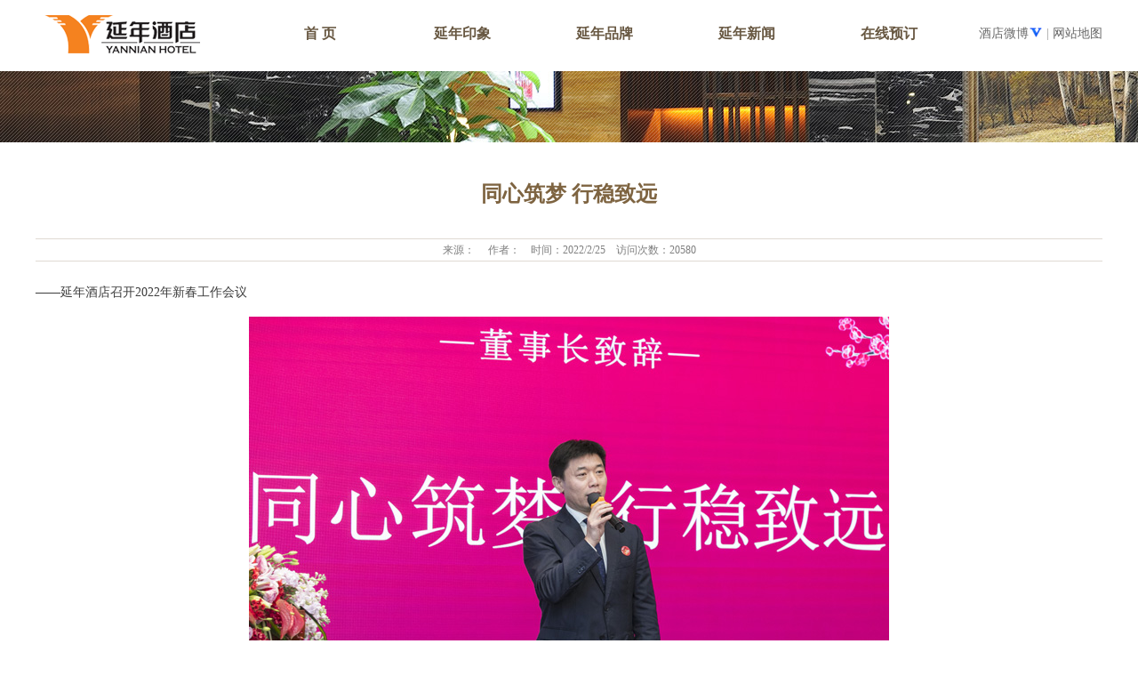

--- FILE ---
content_type: text/html
request_url: http://yannian.com.cn/readnews.asp?id=2046
body_size: 34315
content:

<html>
<head>
<meta http-equiv="Content-Type" content="text/html; charset=gb2312">
<title>湖南延年酒店有限公司--延年新闻报道</title>
<META name = "keywords" content="湖南延年酒店有限公司新闻报道,湖南延年酒店新闻报道,湖南延年酒店集团-新闻报道">
<meta name="description" content="湖南延年酒店有限公司是一家立足长沙,放眼全国的专业酒店投资管理企业.成熟完善的管理机制,专业高效的管理团队,对市场高度的认知,使延年酒店在十年内声名鹊起,成为星城酒店业的新生力量和知名高端连锁酒店品牌">
<link rel="stylesheet" href="redapple.css" type="text/css">
<link rel="shortcut icon" href="favicon.ico">
<style type="text/css">
</style>
<script>
(function(){
    var bp = document.createElement('script');
    var curProtocol = window.location.protocol.split(':')[0];
    if (curProtocol === 'https') {
        bp.src = 'https://zz.bdstatic.com/linksubmit/push.js';
    }
    else {
        bp.src = 'http://push.zhanzhang.baidu.com/push.js';
    }
    var s = document.getElementsByTagName("script")[0];
    s.parentNode.insertBefore(bp, s);
})();
</script>
<script language="JavaScript">
<!--
<!--
function MM_reloadPage(init) {  //reloads the window if Nav4 resized
  if (init==true) with (navigator) {if ((appName=="Netscape")&&(parseInt(appVersion)==4)) {
    document.MM_pgW=innerWidth; document.MM_pgH=innerHeight; onresize=MM_reloadPage; }}
  else if (innerWidth!=document.MM_pgW || innerHeight!=document.MM_pgH) location.reload();
}
MM_reloadPage(true);
// -->

function MM_findObj(n, d) { //v4.0
  var p,i,x;  if(!d) d=document; if((p=n.indexOf("?"))>0&&parent.frames.length) {
    d=parent.frames[n.substring(p+1)].document; n=n.substring(0,p);}
  if(!(x=d[n])&&d.all) x=d.all[n]; for (i=0;!x&&i<d.forms.length;i++) x=d.forms[i][n];
  for(i=0;!x&&d.layers&&i<d.layers.length;i++) x=MM_findObj(n,d.layers[i].document);
  if(!x && document.getElementById) x=document.getElementById(n); return x;
}

function MM_showHideLayers() { //v3.0
  var i,p,v,obj,args=MM_showHideLayers.arguments;
  for (i=0; i<(args.length-2); i+=3) if ((obj=MM_findObj(args[i]))!=null) { v=args[i+2];
    if (obj.style) { obj=obj.style; v=(v=='show')?'visible':(v='hide')?'hidden':v; }
    obj.visibility=v; }
}
//-->
</script>
</head>
<body bgcolor="#FFFFFF" text="#000000" leftmargin="0" topmargin="0" marginwidth="0" marginheight="0">
<table width="100%" border="0" cellspacing="0" cellpadding="0">
  <tr> 
    <td valign="top"> 
      <div align="center"> 
        <table width="1200" border="0" cellspacing="0" cellpadding="0" align="center">
          <tr> 
            <td width="201" height="76"> 
              <div id="Layer1" style="position:absolute; width:307px; height:3px; z-index:10000; visibility: hidden"> 
                <div id="Layer2" style="position:absolute; left:559; width:160px; height:273px; z-index:4; visibility: hidden" onMouseOver="MM_showHideLayers('Layer2','','show')" onMouseOut="MM_showHideLayers('Layer2','','hide')" class="wz"> 
                  <table width="100%" border="0" cellspacing="0" cellpadding="0">
                    <tr> 
                      <td height="76" class="bai" valign="middle" bgcolor="#685842"> 
                        <div align="center"> 
                          <div class="bai2"> 
                            <div align="center"><a href="hotel.html" class="bai"><span class="bl"><font color="#FFFFFF"> 
                              延年品牌</font></span></a></div>
                          </div>
                        </div>
                      </td>
                    </tr>
                  </table>
                  <table width="100%" border="0" cellspacing="0" cellpadding="0">
                    <tr> 
                      <td bgcolor="#FAFAFA" valign="top"> 
                        <div align="center"> 
                          <table width="100%" border="0" cellspacing="0" cellpadding="0" align="center">
                            <tr> 
                              <td height="32" class="db2"> 
                                <div align="center"><a href="shiji/index.html" class="bai">延年世纪酒店</a></div>
                              </td>
                            </tr>
                            <tr> 
                              <td height="1" bgcolor="#E0E0E0"></td>
                            </tr>
                            <tr> 
                              <td height="32" class="db2"> 
                                <div align="center"><a href="tanxiangshan/index.html" class="bai">延年檀香山酒店</a></div>
                              </td>
                            </tr>
                            <tr> 
                              <td height="1" bgcolor="#E0E0E0"></td>
                            </tr>
                            <tr> 
                              <td height="32" class="db2"> 
                                <div align="center"><a href="lanjing/index.html" class="bai">延年荟景酒店</a></div>
                              </td>
                            </tr>
                            <tr> 
                              <td height="1" bgcolor="#E0E0E0"></td>
                            </tr>
                            <tr> 
                              <td height="32" class="db2"> 
                                <div align="center"><a href="guangchang/index.html" class="bai">延年广场酒店</a></div>
                              </td>
                            </tr>
                            <tr> 
                              <td height="1" bgcolor="#E0E0E0"></td>
                            </tr>
                            <tr> 
                              <td height="32" class="db2"> 
                                <div align="center"><a href="yijing" class="bai">延年颐景酒店</a></div>
                              </td>
                            </tr>
                            <tr> 
                              <td height="1" bgcolor="#E0E0E0"></td>
                            </tr>
                            <tr> 
                              <td height="32" class="db2"> 
                                <div align="center"><a href="furun" class="bai">延年福润酒店</a></div>
                              </td>
                            </tr>
                            <tr> 
                              <td height="1" bgcolor="#E0E0E0"></td>
                            </tr>
                            <tr> 
                              <td height="32" class="db2"> 
                                <div align="center"><a href="dianda/index.html" class="bai"> 
                                  延年文苑酒店</a></div>
                              </td>
                            </tr>
                            <tr> 
                              <td height="1" bgcolor="#E0E0E0"></td>
                            </tr>
                            <tr> 
                              <td height="32" class="db2"> 
                                <div align="center"><a href="shenyu/index.html" class="bai"> 
                                  延年神禹酒店</a></div>
                              </td>
                            </tr>
                            <tr> 
                              <td height="1" bgcolor="#E0E0E0"></td>
                            </tr>
                            <tr> 
                              <td height="32" class="db2"> 
                                <div align="center"><a href="yanghu" class="bai">延年洋湖酒店</a></div>
                              </td>
                            </tr>
                            <tr> 
                              <td height="1" bgcolor="#E0E0E0"></td>
                            </tr>
                            <tr> 
                              <td height="32" class="db2"> 
                                <div align="center"><a href="hangmai" class="bai">延年航迈酒店</a></div>
                              </td>
                            </tr>
                            <tr> 
                              <td height="1" bgcolor="#E0E0E0"></td>
                            </tr>
                            <tr> 
                              <td height="32" class="db2"> 
                                <div align="center"><a href="chengji/" class="bai">延年城际酒店</a></div>
                              </td>
                            </tr>
                            <tr> 
                              <td height="1" bgcolor="#E0E0E0"></td>
                            </tr>
                          </table>
                        </div>
                      </td>
                    </tr>
                    <tr> 
                      <td bgcolor="#E0E0E0" height="2"></td>
                    </tr>
                  </table>
                </div>
                <div id="Layer4" style="position:absolute; left:719; width:160px; height:40px; z-index:9; visibility: hidden" onMouseOver="MM_showHideLayers('Layer2','','hide','Layer4','','show')" onMouseOut="MM_showHideLayers('Layer2','','hide','Layer4','','hide')"> 
                  <table width="100%" border="0" cellspacing="0" cellpadding="0" align="center">
                    <tr> 
                      <td height="76" class="bai" valign="middle" bgcolor="#685842"> 
                        <div align="center"> 
                          <div class="bai2"> 
                            <div align="center"><a href="news.asp?id=627" class="bai"><span class="bl"><font color="#FFFFFF">延年新闻</font></span></a></div>
                          </div>
                        </div>
                      </td>
                    </tr>
                  </table>
                </div>
                <div id="Layer6" style="position:absolute; left:879px; width:160px; height:40px; z-index:10; visibility: hidden" onMouseOut="MM_showHideLayers('Layer6','','hide')" onMouseOver="MM_showHideLayers('Layer4','','hide','Layer6','','show')"> 
                  <table width="100%" border="0" cellspacing="0" cellpadding="0">
                    <tr> 
                      <td height="76" class="bai" valign="middle" bgcolor="#685842"> 
                        <div class="bai2"> 
                          <div align="center"> 
                            <div class="bai2"> 
                              <div align="center"><a href="booking.html" class="bai"><span class="bl"><font color="#FFFFFF">在线预订</font></span></a></div>
                            </div>
                          </div>
                        </div>
                      </td>
                    </tr>
                  </table>
                </div>
                <div id="Layer13" style="position:absolute; left:399px; width:160px; height:146px; z-index:7; visibility: hidden" onMouseOver="MM_showHideLayers('Layer13','','show')" onMouseOut="MM_showHideLayers('Layer13','','hide')"> 
                  <table width="100%" border="0" cellspacing="0" cellpadding="0">
                    <tr> 
                      <td height="76" class="bai" valign="middle" bgcolor="#685842"> 
                        <div class="bai2"> 
                          <div align="center"><a href="about.html" class="bai"><span class="bl"><font color="#FFFFFF">延年印象</font></span></a></div>
                        </div>
                      </td>
                    </tr>
                  </table>
                  <table width="100%" border="0" cellspacing="0" cellpadding="0">
                    <tr> 
                      <td bgcolor="#FAFAFA" valign="top"> 
                        <table width="100%" border="0" cellspacing="0" cellpadding="0" align="center">
                          <tr> 
                            <td height="32" class="db2"> 
                              <div align="center"><span class="bai"><a href="aboutus.html" class="bai">延年简介</a></span></div>
                            </td>
                          </tr>
                          <tr> 
                            <td height="1" bgcolor="#E0E0E0"></td>
                          </tr>
                          <tr> 
                            <td height="32" class="db2"> 
                              <div align="center"><span class="bai"><a href="about.html#1" class="bai">董事长致辞</a></span></div>
                            </td>
                          </tr>
                          <tr> 
                            <td height="1" bgcolor="#E0E0E0"></td>
                          </tr>
                          <tr> 
                            <td height="32" class="db2"> 
                              <div align="center" class="bai"><a href="about.html#2" class="bai">企业文化</a></div>
                            </td>
                          </tr>
                          <tr> 
                            <td height="1" bgcolor="#E0E0E0"></td>
                          </tr>
                        </table>
                      </td>
                    </tr>
                    <tr> 
                      <td bgcolor="#E0E0E0" height="2"></td>
                    </tr>
                  </table>
                </div>
                <div id="Layer14" style="position:absolute; left:239px; width:160px; height:40px; z-index:5; visibility: hidden" onMouseOver="MM_showHideLayers('Layer14','','show')" onMouseOut="MM_showHideLayers('Layer14','','hide')"> 
                  <table width="100%" border="0" cellspacing="0" cellpadding="0">
                    <tr> 
                      <td bgcolor="#685842" height="76"> 
                        <div align="center" class="bl"><a href="http://www.yannian.com.cn" class="bai"><span class="bl"><font color="#FFFFFF">首 
                          页</font></span></a></div>
                      </td>
                    </tr>
                  </table>
                </div>
              </div>
              <a href="http://www.yannian.com.cn"><img src="index/bz76.png" width="202" height="76" border="0"></a></td>
            <td valign="middle" width="999"> 
              <table width="100%" border="0" cellspacing="0" cellpadding="0" class="dz">
                <tr> 
                  <td valign="bottom"> 
                    <table width="800" border="0" cellspacing="0" cellpadding="0" class="wz" align="right">
                      <tr valign="middle"> 
                        <td width="160" height="76"> 
                          <div align="center" class="bl"><a href="http://www.yannian.com.cn" class="bl"><font color="#FFFFFF" class="bl"><span onMouseOver="MM_showHideLayers('Layer14','','show')" onMouseOut="MM_showHideLayers('Layer14','','hide')"><span class="bl">首 
                            页</span></span></font></a></div>
                        </td>
                        <td width="160" height="50" onMouseOver="MM_showHideLayers('Layer13','','show')"> 
                          <div align="center"><a href="aboutus.html" class="bai"><font class="bai"><span onMouseOver="MM_showHideLayers('Layer2','','hide','Layer4','','hide','Layer13','','show')" onMouseOut="MM_showHideLayers('Layer13','','hide')"><span class="bl">延年印象</span></span></font></a></div>
                        </td>
                        <td height="40" width="160"> 
                          <div align="center"><a href="hotel.html" class="bl" onMouseOver="MM_showHideLayers('Layer2','','show','Layer4','','hide','Layer13','','hide')">延年品牌</a></div>
                        </td>
                        <td width="160" height="40"> 
                          <div align="center" class="bai"><a href="news.asp?id=627" class="bl" onMouseOver="MM_showHideLayers('Layer2','','hide','Layer4','','show','Layer13','','hide')">延年新闻</a></div>
                        </td>
                        <td width="160" height="40"> 
                          <div align="center" onMouseOver="MM_showHideLayers('Layer4','','hide','Layer6','','show','Layer13','','hide')" class="bl"><a href="booking.html" class="bl">在线预订</a></div>
                        </td>
                      </tr>
                    </table>
                  </td>
                  <td width="160" height="40" class="wz" valign="middle"> 
                    <div align="right"><a href="http://weibo.com/yannianjiudian" target="_blank" class="dz">酒店微博</a><a href="http://weibo.com/yannianjiudian" target="_blank"><img src="index/v.gif" width="16" height="12" border="0"></a><font color="#999999"> 
                      |</font> 网站地图</div>
                  </td>
                </tr>
              </table>
            </td>
          </tr>
        </table>
      </div>
    </td>
  </tr>
</table>
<table width="100%" border="0" cellspacing="0" cellpadding="0" align="center">
  <tr> 
    <td valign="top" height="4"></td>
  </tr>
  <tr> 
    <td valign="top" height="80" class="back5">&nbsp;</td>
  </tr>
  <tr> 
    <td valign="top" height="8"></td>
  </tr>
</table>
<table width="1200" border="0" cellspacing="0" cellpadding="0" align="center">
  <tr> 
    <td bordercolor="#F4F0EB"> 
      <div align="center"> 
        
      </div>
      <table width="100%" border="0" cellspacing="0" cellpadding="0" class="wz2" align="center">
        <tr> 
          <td> 
            <table width="100%" border="0" cellspacing="0" cellpadding="0">
              <tr class="bth"> 
                <td height="100" valign="middle" width="82%" class="bth4"> 
                  <div align="center" class="bth5">同心筑梦 行稳致远</div>
                </td>
              </tr>
              <tr> 
                <td valign="middle" class="dz" height="1" bgcolor="#E0DAD3" width="82%"></td>
              </tr>
              <tr> 
                <td height="24" class="dz2"> 
                  <div align="center">来源： 　作者：　时间：2022/2/25　访问次数：20580 
                  </div>
                </td>
              </tr>
              <tr> 
                <td valign="middle" class="dz" height="1" bgcolor="#E0DAD3" width="82%"></td>
              </tr>
            </table>
          </td>
        </tr>
        <tr> 
          <td valign="top" height="133"> 
            <table width="100%" border="0" cellspacing="0" cellpadding="0" class="newswzf" align="center">
              <tr> 
                <td height="12" valign="top">&nbsp;</td>
              </tr>
              <tr> 
                <td height="240" valign="top" class="newswz"><p center>——延年酒店召开2022年新春工作会议</p>
<p style="TEXT-ALIGN: center" center><img border="0" src="/upfile/20220225175618532.jpg"><br>
<br>
<img border="0" src="/upfile/20220225175628551.jpg"><br>
<br>
<img border="0" src="/upfile/20220225175636699.jpg"><br>
<br>
<img border="0" src="/upfile/20220225175644229.jpg"><br>
<br>
<img border="0" src="/upfile/20220225175702742.jpg"></p>
<p>　　岁月不居，时节如流，弹指一挥间，2022年的春天又来到了眼前。2月18日，延年所有的督导管理层相聚洋湖店，召开新春工作会议。<br>
<br>
　　会议包含三个部分的内容：一是管理公司副总经理、品质部餐饮小组组长王习云的餐饮培训分享，分享的主题是：“新春团圆宴及春节营运推广方案和点菜技巧培训”；二是延年檀香山酒店总经理、管理公司品质部营销小组组长薛丰的营销培训分享，分享的主题是：“督导层培训之全员营销”。两位老总以自己多年积累的宝贵经验，为大家带来满满的干货。 <br>
<br>
　　培训分享后董事长发表了新春工作重要讲话。他以“同心筑梦 行稳致远”为主题<br>
<br>
　　回顾2021年—— <br>
<br>
　　2021年是极其困难的一年，也是最能体现自强不息的一年。全体延年人以实干笃定前行，取得了实属不易的成绩。 <br>
<br>
　　整个2021年是困难年，是行业的转折年，我们应觉得庆幸，我们平稳走过，我们仍然很健康的屹立，我们是业内的优等生。延年尽全力呵护了大家的周全，哪怕在疫情最严重的时刻，我们仍然不裁一人，工资不减，福利不降。去年，我们延年的员工年离职率只有24.78%，远低于同行业水平。去年，我们的捐资助学照常进行，扶危济困也是踊跃参与。 <br>
<br>
　　展望2022年——<br>
<br>
　　万物逢春必复苏。新春的气息已扑面而来，新的征程马上就要开启。我始终坚信，众力并则万钧举、人心齐则泰山移的团结力量，同心筑梦，企业兴旺，员工幸福。 <br>
<br>
　　疫情影响酒店业已足足有两年零一个月，我可以坚定地告诉大家，疫情会过去，经营和生活即将回归常态化，我们要有笃定和淡然的心态来面对疫情所带来的影响。我们要明白，一个人和一家公司都有逆境和顺境，但必须在逆境时不悲观，且更加坚持和奋进；在顺境时不骄傲，稳重而清醒。既然面对困境，开心也罢、不开心也好都要面对，那为什么不坦然，始终眼里有光，心中有念，生活有色。 <br>
<br>
　　2022年的应对战略是行稳致远。我们要建立长期主义的价值观，在这个特别不确定的环境当中，唯一应对变化的就是我们的长期主义。我们要确保我们的每一家酒店都盈利，这样我们的工作才能持续而有价值的做下去。若干年后，我们回看，延年还在，我们大家都在，这就是延年最有价值的部分。延年稳健长远的战略，延年信任、帮助、感恩的文化，经得起岁月的洗礼。<br>
<br>
　　2022年，我们要做好三件事：一、抢市场，二、提收入，三、强品质。 <br>
<br>
　　万里征程风正劲，重任“千钧”在扬帆。亲爱的延年人，新的一年，让我们以昂扬的斗志，快速投入工作，以虎虎生威的雄风，生龙活虎的干劲，气吞万里如虎的精神，埋头实干，勇毅前行。春天已至，冰雪消融，疫雾将散。让我们相约三月，一起去面朝大海，沐浴阳光，仰望蓝天白云！ <br>
<br>
</p></td>
              </tr>
              <tr> 
                <td height="35" valign="top" class="wz2"><font class="bth"></font></td>
              </tr>
              <tr> 
                <td valign="top" class="wz2" height="60"> 
                  <div align="right"><font class="bth"><a href="javascript:window.close();"><img src="images/cold.gif" border="0"></a></font></div>
                </td>
              </tr>
              <tr> 
                <td valign="top" class="wz2">&nbsp;</td>
              </tr>
            </table>
          </td>
        </tr>
      </table>
    </td>
  </tr>
</table>
<table width="100%" border="0" cellspacing="0" cellpadding="0" class="wz" align="center" bgcolor="#F5F4EF">
  <tr> 
    <td height="1" bgcolor="#E0E0E0"></td>
  </tr>
  <tr> 
    <td height="30"> 
      <div align="center"> 
        <table width="1200" border="0" cellspacing="0" cellpadding="0" align="center">
          <tr> 
            <td height="75" width="304" valign="top"> 
              <table width="96%" border="0" cellspacing="0" cellpadding="0" align="left">
                <tr valign="top"> 
                  <td> 
                    <table width="92%" border="0" cellspacing="0" cellpadding="0" align="center">
                      <tr> 
                        <td height="35" class="db2"> 
                          <div align="center">微信公众号</div>
                        </td>
                      </tr>
                      <tr> 
                        <td height="1" bgcolor="#E0E0E0"></td>
                      </tr>
                      <tr> 
                        <td height="10" class="db2"></td>
                      </tr>
                      <tr> 
                        <td height="24" class="db2"> 
                          <div align="center"><span class="bai"><a href="#"><img src="images/2w2.jpg" width="120" height="120" border="0" alt="湖南延年酒店有限公司"></a></span></div>
                        </td>
                      </tr>
                    </table>
                  </td>
                  <td> 
                    <table width="92%" border="0" cellspacing="0" cellpadding="0" align="center">
                      <tr> 
                        <td height="35" class="db2"> 
                          <div align="center">在线预订扫码</div>
                        </td>
                      </tr>
                      <tr> 
                        <td height="1" bgcolor="#E0E0E0"></td>
                      </tr>
                      <tr> 
                        <td height="10" class="db2"></td>
                      </tr>
                      <tr> 
                        <td height="24" class="db2"> 
                          <div align="center"><a href="http://www.yannian.com.cn/booking.html"><img src="images/1501560068.png" width="120" height="120" border="0" alt="湖南延年酒店有限公司在线预订"></a></div>
                        </td>
                      </tr>
                    </table>
                  </td>
                </tr>
              </table>
            </td>
            <td height="75" width="619" valign="top"> 
              <table width="96%" border="0" cellspacing="0" cellpadding="0" align="center">
                <tr valign="top"> 
                  <td width="26%"> 
                    <table width="80%" border="0" cellspacing="0" cellpadding="0" align="center">
                      <tr> 
                        <td height="35" class="db2"> 
                          <div align="center"><a href="about.html" class="db2">延年印象</a></div>
                        </td>
                      </tr>
                      <tr> 
                        <td height="1" bgcolor="#E0E0E0"></td>
                      </tr>
                      <tr> 
                        <td height="10" class="db2"></td>
                      </tr>
                      <tr> 
                        <td height="30" class="db2"> 
                          <div align="center"><span class="bai"><a href="aboutus.html" class="bai">延年简介</a></span></div>
                        </td>
                      </tr>
                      <tr> 
                        <td height="30" class="db2"> 
                          <div align="center"><span class="bai"><a href="about.html#1" class="bai">董事长致辞</a></span></div>
                        </td>
                      </tr>
                      <tr> 
                        <td height="30" class="db2"> 
                          <div align="center" class="bai"><a href="about.html#2" class="bai">企业文化</a></div>
                        </td>
                      </tr>
                      <tr> 
                        <td height="24" class="db2">&nbsp;</td>
                      </tr>
                    </table>
                  </td>
                  <td width="58%"> 
                    <table width="95%" border="0" cellspacing="0" cellpadding="0" align="center">
                      <tr> 
                        <td height="35" class="db2"> 
                          <div align="center"><a href="hotel.html" class="db2">延年品牌</a></div>
                        </td>
                      </tr>
                      <tr> 
                        <td height="1" bgcolor="#E0E0E0"></td>
                      </tr>
                      <tr> 
                        <td height="10" class="db2"></td>
                      </tr>
                    </table>
                    <table width="95%" border="0" cellspacing="0" cellpadding="0" align="center">
                      <tr> 
                        <td valign="top" width="50%"> 
                          <table width="90%" border="0" cellspacing="0" cellpadding="0" align="center">
                            <tr> 
                              <td height="26" class="db2"> 
                                <div align="center"><a href="shiji/index.html" class="bai">延年世纪酒店</a></div>
                              </td>
                            </tr>
                            <tr> 
                              <td height="26" class="db2"> 
                                <div align="center"><a href="tanxiangshan/index.html" class="bai">延年檀香山酒店</a></div>
                              </td>
                            </tr>
                            <tr> 
                              <td height="26" class="db2"> 
                                <div align="center"><a href="lanjing/index.html" class="bai">延年荟景酒店</a></div>
                              </td>
                            </tr>
                            <tr> 
                              <td height="26" class="db2"> 
                                <div align="center"><a href="guangchang/index.html" class="bai">延年广场酒店</a></div>
                              </td>
                            </tr>
                            <tr> 
                              <td height="26" class="db2"> 
                                <div align="center"><a href="yanghu" class="bai">延年洋湖酒店</a></div>
                              </td>
                            </tr>
                            <tr> 
                              <td height="26" align="center" class="bai"><a href="chengji/index.html" class="bai">延年城际酒店</a></td>
                            </tr>
                          </table>
                        </td>
                        <td valign="top" width="50%"> 
                          <table width="90%" border="0" cellspacing="0" cellpadding="0" align="center">
                            <tr> 
                              <td height="26" class="db2"> 
                                <div align="center"><a href="yijing/" class="bai">延年颐景酒店</a></div>
                              </td>
                            </tr>
                            <tr> 
                              <td height="26" class="db2"> 
                                <div align="center"><a href="furun/" class="bai">延年福润酒店</a></div>
                              </td>
                            </tr>
                            <tr> 
                              <td height="26" class="db2"> 
                                <div align="center"><a href="dianda/index.html" class="bai"> 
                                  延年文苑酒店</a></div>
                              </td>
                            </tr>
                            <tr> 
                              <td height="26" class="db2"> 
                                <div align="center"><a href="shenyu/index.html" class="bai"> 
                                  延年神禹酒店</a></div>
                              </td>
                            </tr>
                            <tr> 
                              <td height="26" class="db2"> 
                                <div align="center"><a href="http://www.yannian.com.cn/hangmai" class="bai">延年航迈酒店</a></div>
                              </td>
                            </tr>
                            <tr> 
                              <td height="26" class="db2"> 
                                <div align="center"><a href="../jiangjing/" class="bai">延年江境酒店</a></div>
                              </td>
                            </tr>
                          </table>
                        </td>
                      </tr>
                    </table>
                  </td>
                  <td width="16%" height="36"> 
                    <table width="80%" border="0" cellspacing="0" cellpadding="0" align="center">
                      <tr> 
                        <td height="35" class="db2"> 
                          <div align="center"><a href="news.asp?id=627" class="db2">延年新闻</a></div>
                        </td>
                      </tr>
                      <tr> 
                        <td height="1" bgcolor="#E0E0E0"></td>
                      </tr>
                    </table>
                  </td>
                </tr>
              </table>
            </td>
            <td height="75" width="280" class="dz" valign="top"> 
              <table width="96%" border="0" cellspacing="0" cellpadding="0" align="right" class="dz">
                <tr> 
                  <td height="35" class="db2"> 
                    <div align="center">联系我们</div>
                  </td>
                </tr>
                <tr> 
                  <td height="1" bgcolor="#E0E0E0"></td>
                </tr>
                <tr> 
                  <td height="8"></td>
                </tr>
                <tr> 
                  <td height="35"> 
                    <div align="center"><font color="#B08500"><img src="index/tel.png" width="23" height="14"><b>电话：0731-88393353</b></font></div>
                  </td>
                </tr>
                <tr> 
                  <td height="1" bgcolor="#E0E0E0"></td>
                </tr>
                <tr> 
                  <td height="20"></td>
                </tr>
                <tr> 
                  <td><font color="#685842">传真：0731-88393350<br>
                    网址：<a href="http://www.yannian.com.cn" class="dz">www.yannian.com.cn</a><br>
                    地址：长沙市三一大道与车站路交汇处 </font></td>
                </tr>
              </table>
            </td>
          </tr>
        </table>
        <table width="100%" border="0" cellspacing="0" cellpadding="0">
          <tr> 
            <td>&nbsp;</td>
          </tr>
        </table>
      </div>
    </td>
  </tr>
  <tr> 
    <td height="1" bgcolor="#E0E0E0"></td>
  </tr>
  <tr> 
    <td bgcolor="#70614D"> 
      <div align="center"> 
        <table width="1200" border="0" cellspacing="0" cellpadding="0" align="center">
          <tr> 
            <td height="40" width="1016"><span class="dz"><font color="#D8CB8D">Copyright 
              2017 </font><a href="http://www.yannian.com.cn" alt="湖南延年酒店有限公司官网网址" target="_blank" class="dz"><font color="#D8CB8D">Yannian.com.cn</font></a><font color="#D8CB8D"> 
              All Rights Reserved.　</font><a href="http://www.yannian.com.cn" alt="湖南延年酒店有限公司官网" target="_blank" class="dz"><font color="#D8CB8D">湖南延年酒店有限公司</font></a></span></td>
            <td width="184"> 
              <div align="right"><span class="dz"><a href="http://www.miitbeian.gov.cn/publish/query/indexFirst.action" target="_blank" class="dz"><font color="#D8CB8D">湘ICP备17004156号</font></a></span></div>
            </td>
          </tr>
        </table>
      </div>
    </td>
  </tr>
</table>
</body>
</html>



--- FILE ---
content_type: text/css
request_url: http://yannian.com.cn/redapple.css
body_size: 12151
content:
.back {
	background-attachment: scroll;
	background-image: url(images/back.jpg);
	background-repeat: no-repeat;
	background-position: center top;
}
.back2 {
	background-attachment: scroll;
	background-image: url(images/b02.jpg);
	background-repeat: no-repeat;
	background-position: center top;
}
.back5 {
	background-attachment: scroll;
	background-image: url(images/b05.jpg);
	background-repeat: no-repeat;
	background-position: center top;
}
.dz {  font-family: "微软雅黑"; font-size: 14px; line-height: 22px; color: #696969; text-decoration: none; font-weight: normal}
a.dz:link {  font-family: "微软雅黑"; font-size: 14px; line-height: 16px; color: #696969; text-decoration: none}
a.dz:hover {  font-family: "微软雅黑"; font-size: 14px; line-height: 16px; color: #A38005; text-decoration: none}
a.dz:active {  font-family: "微软雅黑"; font-size: 14px; line-height: 16px; color: #FFFFFF; text-decoration: none}
a.dz:visited {  font-family: "微软雅黑"; font-size: 14px; line-height: 16px; color: #696969; text-decoration: none}
.ggw {  font-family: "宋体"; font-size: 9px; color: #FFFFFF; text-decoration: none}
.yw {  font-family: "微软雅黑"; font-size: 14px; color: #006600; text-decoration: none; line-height: 20px}
.gg {  font-family: "宋体"; font-size: 13px; color: #666666; text-decoration: none; line-height: 22px; font-weight: bold}
.dian {  font-family: "宋体"; font-size: 6px; color: #666666; text-decoration: none}
.add {  font-family: "宋体"; line-height: 18px; color: #999999; text-decoration: none; font-size: 12px}
.wz {  font-family: "微软雅黑"; font-size: 14px; line-height: 28px; color: #666666; text-decoration: none; font-weight: normal}
a.wz:link {  font-family: "微软雅黑"; font-size: 14px; line-height: 21px; color: #666666; text-decoration: none}
a.wz:hover {  font-family: "微软雅黑"; font-size: 14px; line-height: 21px; color: #996600; text-decoration: none}
a.wz:active {  font-family: "微软雅黑"; font-size: 14px; line-height: 21px; color: #B08500; text-decoration: none}
a.wz:visited {  font-family: "微软雅黑"; font-size: 14px; line-height: 21px; text-decoration: none}
a.wz2:link {  font-family: "微软雅黑"; font-size: 14px; line-height: 22px; color: #4F4F4F; text-decoration: none}
a.wz2:hover {  font-family: "微软雅黑"; font-size: 14px; line-height: 22px; color: #A38005; text-decoration: none; font-weight: normal}
a.wz2:active {  font-family: "微软雅黑"; font-size: 14px; line-height: 22px; color: #957404; text-decoration: none; font-weight: normal}
a.wz2:visited {  font-family: "微软雅黑"; font-size: 14px; line-height: 22px; text-decoration: none; font-weight: normal}
.bl {  font-family: "微软雅黑"; font-size: 16px; color: #685842; text-decoration: none; font-weight: bold; clip:   rect(   )}
.newswz {  font-family: "微软雅黑"; font-size: 14px; line-height: 26px; color: #3C3C3C; text-decoration: none; font-weight: normal}
.wz2 {  font-family: "微软雅黑"; font-size: 14px; line-height: 22px; color: #666666; text-decoration: none; font-weight: normal}
.dbl {  font-family: "微软雅黑"; font-size: 13px; font-weight: bold; color: #757575; text-decoration: none; line-height: 27px; height: 27px; width: 190px; clip:  rect(   )}
.db2 {  font-family: "微软雅黑"; font-size: 14px; font-weight: bold; color: #222222; text-decoration: none; line-height: 18px}
a.db2:link {  font-family: "微软雅黑"; font-size: 14px; line-height: 18px; color: #222222; text-decoration: none; font-weight: bold}
a.db2:hover {  font-family: "微软雅黑"; font-size: 14px; line-height: 18px; color: #CC3300; text-decoration: none; font-weight: bold}
a.db2:active {  font-family: "微软雅黑"; font-size: 14px; line-height: 18px; color: #FF3300; text-decoration: none; font-weight: bold}
a.db2:visited {  font-family: "微软雅黑"; font-size: 14px; line-height: 18px; text-decoration: none; font-weight: bold}
.db3 {  font-family: "微软雅黑"; font-size: 32px; font-weight: normal; color: #FFFFFF; text-decoration: none; line-height: 40px}
a.db3:link {  font-family: "微软雅黑"; font-size: 14px; line-height: 22px; color: #009900; text-decoration: none; font-weight: bold}
a.db3:hover {  font-family: "微软雅黑"; font-size: 14px; line-height: 22px; color: #00BD00; text-decoration: underline; font-weight: bold}
a.db3:active {  font-family: "微软雅黑"; font-size: 14px; line-height: 22px; color: #009900; text-decoration: none; font-weight: bold}
a.db3:visited {  font-family: "微软雅黑"; font-size: 14px; line-height: 22px; text-decoration: none; font-weight: bold}
a.dbl:link {  font-family: "宋体"; font-size: 13px; line-height: 27px; color: #757575; text-decoration: none; font-weight: bold; background-image: url(images/v17.gif); height: 27px; width: 190px}
a.dbl:hover {  font-family: "宋体"; font-size: 13px; line-height: 27px; color: #FFFFFF; text-decoration: none; font-weight: bold; background-image: url(images/v177.gif); height: 27px; width: 190px}
a.dbl:active {  font-family: "宋体"; font-size: 13px; line-height: 27px; color: #FFFFFF; text-decoration: none; font-weight: bold}
a.dbl:visited {  font-family: "宋体"; font-size: 13px; line-height: 27px; text-decoration: none; font-weight: bold}
a.bl:link {  font-family: "微软雅黑"; font-size: 16px; color: #685842; text-decoration: none; font-weight: bold}
a.bl:hover {  font-family: "微软雅黑"; font-size: 16px; color: #A65300; text-decoration: none; font-weight: bold}
a.bl:active {  font-family: "微软雅黑"; font-size: 16px; color: #7B0000; text-decoration: none; font-weight: bold}
a.bl:visited {  font-family: "微软雅黑"; font-size: 16px; text-decoration: none; font-weight: bold}
.bai {  font-family: "微软雅黑"; font-size: 14px; font-weight: normal; color: #685842; text-decoration: none; line-height: 22px}
a.bai:link {  font-family: "微软雅黑"; font-size: 14px; color: #685842; text-decoration: none; font-weight: normal}
a.bai:hover {  font-family: "微软雅黑"; font-size: 14px; color: #BA3A03; text-decoration: none; font-weight: normal}
a.bai:active {  font-family: "微软雅黑"; font-size: 14px; color: #685842; text-decoration: none; font-weight: normal}
a.bai:visited {  font-family: "微软雅黑"; font-size: 14px; text-decoration: none; font-weight: normal}
.bai2 {  font-family: "微软雅黑"; font-size: 12px; font-weight: normal; color: #FFFFFF; text-decoration: none; line-height: 22px}
a.bai2:link {  font-family: "微软雅黑"; font-size: 12px; line-height: 22px; color: #FFFFFF; text-decoration: none; font-weight: normal}
a.bai2:hover {  font-family: "微软雅黑"; font-size: 12px; line-height: 22px; color: #FFFFE6; text-decoration: none; font-weight: normal}
a.bai2:active {  font-family: "微软雅黑"; font-size: 12px; line-height: 22px; color: #FFFFCC; text-decoration: none; font-weight: normal}
a.bai2:visited {  font-family: "微软雅黑"; font-size: 12px; line-height: 22px; text-decoration: none; font-weight: normal}
.wzy {
	font-family: "微软雅黑";
	font-size: 14px;
	font-weight: normal;
	color: #4F4F4F;
	text-decoration: none;
; line-height: 18px
}
wzh {
	font-family: "宋体";
	font-size: 12px;
	color: #000000;
}


.we {  font-family: "微软雅黑"; font-size: 13px; font-weight: normal; color: #5D5D5D; text-decoration: none; line-height: 28px}
a.we:link {  font-family: "微软雅黑"; font-size: 13px; line-height: 28px; color: #292925; text-decoration: none; font-weight: bold}
a.we:hover {  font-family: "微软雅黑"; font-size: 13px; line-height: 28px; color: #A38005; text-decoration: none; font-weight: normal}
a.we:active {  font-family: "微软雅黑"; font-size: 13px; line-height: 28px; color: #292925; text-decoration: none; font-weight: normal}
a.we:visited {  font-family: "微软雅黑"; font-size: 13px; line-height: 28px; text-decoration: none; font-weight: normal}
.form {  margin-top: 0px; margin-right: 0px; margin-bottom: 0px; margin-left: 0px; clip:   rect(   )}
.ljj {  font-family: "微软雅黑"; font-size: 12px; color: #69685E; text-decoration: none}
.lj {
	font-size: 13px;
	line-height: 22px;
	color: #6F6F6F;
	text-decoration: none;
	display:block;
	;
	clip:    rect(   );
	font-weight: normal;
; font-family: "宋体"
} 
.bth2 {
	font-family: "微软雅黑";
	font-size: 16px;
	font-weight: bold;
	color: #A87927;
	text-decoration: none;
; line-height: 25px
}
.bth {	font-family: "微软雅黑";font-size: 20px;font-weight: normal;color: #333333;text-decoration: none; line-height: 32px}
a.bth:link {  font-family: "微软雅黑"; font-size: 14px; line-height: 30px; color: #FBF6DF; text-decoration: none; font-weight: bold}
a.bth:hover {  font-family: "微软雅黑"; font-size: 14px; line-height: 30px; color: #FFCC33; text-decoration: none; font-weight: bold}
a.bth:active {  font-family: "微软雅黑"; font-size: 14px; line-height: 30px; color: #FFCC66; text-decoration: none; font-weight: bold}
a.bth:visited {  font-family: "微软雅黑"; font-size: 14px; line-height: 30px; text-decoration: none; font-weight: bold}
.bth5 {	font-family: "微软雅黑";font-size: 24px;font-weight: bold;color: #7E6441;text-decoration: none; line-height: 28px}
a.bth5:link {  font-family: "微软雅黑"; font-size: 14px; line-height: 30px; color: #FBF6DF; text-decoration: none; font-weight: bold}
a.bth5:hover {  font-family: "微软雅黑"; font-size: 14px; line-height: 30px; color: #FFCC33; text-decoration: none; font-weight: bold}
a.bth5:active {  font-family: "微软雅黑"; font-size: 14px; line-height: 30px; color: #FFCC66; text-decoration: none; font-weight: bold}
a.bth5:visited {  font-family: "微软雅黑"; font-size: 14px; line-height: 30px; text-decoration: none; font-weight: bold}
.bth6 {  font-family: "微软雅黑"; font-size: 18px; font-weight: normal; color: #FFFFFF; line-height: 26px; text-decoration: none}
.bth66 {  font-family: "微软雅黑"; font-size: 18px; font-weight: normal; color: #FFFFFF; line-height: 32px; text-decoration: none}
.ml {
	font-family: "宋体";
	font-size: 12px;
	color: #FFFFFF;
	text-decoration: none;
}


a.lj:link {  font-size: 13px;line-height: 22px;color: #4D4D4D;text-decoration: none;display:block;; font-family: "宋体"; font-weight: normal}
a.lj:hover {  font-size: 13px;line-height: 22px;color: #FF0000;text-decoration: none;display:block;; font-family: "宋体"; font-weight: normal; clip:   rect(   )}
.bwz {
	font-family: "微软雅黑";
	font-size: 12px;
	font-style: normal;
	font-weight: normal;
	color: #FFFFFF;
	text-decoration: none;
}
.bwzd {
	font-family: "微软雅黑";
	font-size: 14px;
	font-weight: bold;
	text-decoration: none;
	color: #336699;
}
.bwez {
	font-family: "微软雅黑";
	font-size: 12px;
	font-weight: bold;
	color: #787153;
	text-decoration: none;
}
.lzz {
	font-family: "微软雅黑";
	font-size: 12px;
}
.STYLE1 {
	font-family: "微软雅黑";
	font-size: 12px;
	color: #40B9D7;
; line-height: 22px; font-weight: normal
; text-decoration: none
}
.dz2 {  font-family: "微软雅黑"; font-size: 12px; line-height: 16px; font-weight: normal; color: #7F7F7F; text-decoration: none}
.newswzf {  font-family: "微软雅黑"; font-size: 14px; line-height: 22px; color: #4B4B4B; text-decoration: none; font-weight: normal}
form {  font-family: "微软雅黑"; font-size: 12px; margin-top: 0px; margin-right: 0px; margin-bottom: 0px; margin-left: 0px; padding-top: 0px; padding-right: 0px; padding-bottom: 0px; padding-left: 0px}
.bth4 {  font-family: "微软雅黑"; font-size: 20px; font-weight: normal; color: #FFFFFF; line-height: 45px; text-decoration: none}
.back1 {  background-image: url(images/b01.jpg); background-repeat: no-repeat; background-position: center top; background-attachment: scroll}
.back3 {  background-image: url(images/b03.jpg); background-repeat: no-repeat; background-position: center top; background-attachment: scroll}
.back4 {  background-attachment: scroll; background-image: url(images/b04.jpg); background-repeat: no-repeat; background-position: center top}
.back6 {  background-attachment: scroll; background-image: url(images/b06.jpg); background-repeat: no-repeat; background-position: center top}
.back7 {  background-attachment: scroll; background-image: url(images/b07.jpg); background-repeat: no-repeat; background-position: center top}
